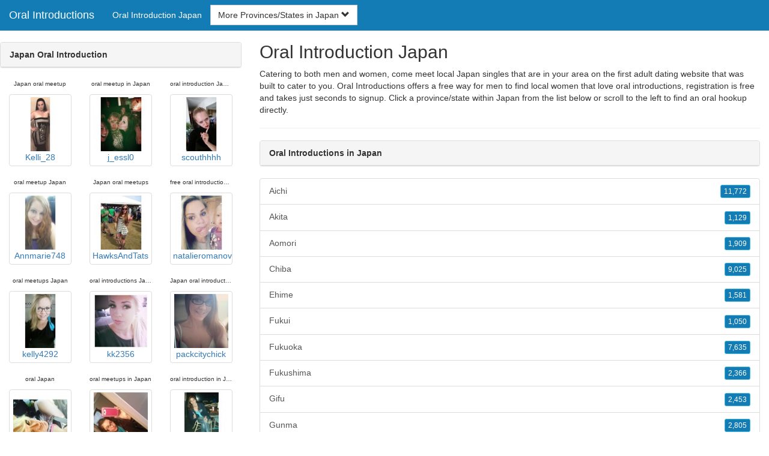

--- FILE ---
content_type: text/html; charset=UTF-8
request_url: https://oralintroductions.com/jp/
body_size: 4668
content:
<!DOCTYPE html>
<html lang="en">
<head>
<meta http-equiv="content-type" content="text/html; charset=UTF-8">
<meta http-equiv="X-UA-Compatible" content="IE=edge">
<META NAME="robots" CONTENT="NOARCHIVE">
<title>Oral Introductions in Japan | Oral Introduction Japan | Japan Oral Introduction | Oral Japan | Oral Introduction Japan</title>
<meta name="viewport" content="width=device-width, initial-scale=1">
<meta name="description" content="Catering to both men and women, come meet local Japan singles that are in your area on the first adult dating website that was built to cater to you.  Oral Introductions in Japan, Oral Introduction Japan, Japan Oral Introduction, Oral Japan, Oral Introduction Japan">
<link rel="canonical" href="https://www.oralintroductions.com/jp/" />
<!-- HTML5 shim and Respond.js for IE8 support of HTML5 elements and media queries, must be included before any style/script -->
<!--[if lt IE 9]>
 <script src="https://oss.maxcdn.com/html5shiv/3.7.2/html5shiv.min.js"></script>
 <script src="https://oss.maxcdn.com/respond/1.4.2/respond.min.js"></script>
<![endif]-->
<link href="https://maxcdn.bootstrapcdn.com/bootstrap/3.4.1/css/bootstrap.min.css" rel="stylesheet">
<link href="/css/styles.min.css" rel="stylesheet">
</head>
<body>

<div class="navbar navbar-custom navbar-fixed-top">
  <div class="navbar-header"><a class="navbar-brand" href="/" title="Oral Introductions">Oral Introductions</a>
      <a class="navbar-toggle" data-toggle="collapse" data-target=".navbar-collapse">
        <span class="icon-bar"></span>
        <span class="icon-bar"></span>
        <span class="icon-bar"></span>
      </a>
  </div>

  <div class="navbar-collapse collapse">
      <ul class="nav navbar-nav">
        <li class="active"><a href="/jp/" title="Oral Introduction Japan">Oral Introduction Japan</a></li>
      </ul>

	<form class="navbar-form">
        <div class="form-group" style="display:inline;">
          <div class="input-group">
            <div class="input-group-btn">
              <button type="button" class="btn btn-default dropdown-toggle" data-toggle="dropdown">More Provinces/States in Japan <span class="glyphicon glyphicon-chevron-down"></span></button>
	      <br clear=all>
              <ul class="dropdown-menu scrollable-menu">
		<li><a href="/jp/aichi/" title="Aichi">Aichi</a></li><li><a href="/jp/akita/" title="Akita">Akita</a></li><li><a href="/jp/aomori/" title="Aomori">Aomori</a></li><li><a href="/jp/chiba/" title="Chiba">Chiba</a></li><li><a href="/jp/ehime/" title="Ehime">Ehime</a></li><li><a href="/jp/fukui/" title="Fukui">Fukui</a></li><li><a href="/jp/fukuoka/" title="Fukuoka">Fukuoka</a></li><li><a href="/jp/fukushima/" title="Fukushima">Fukushima</a></li><li><a href="/jp/gifu/" title="Gifu">Gifu</a></li><li><a href="/jp/gunma/" title="Gunma">Gunma</a></li><li><a href="/jp/hiroshima/" title="Hiroshima">Hiroshima</a></li><li><a href="/jp/hokkaido/" title="Hokkaido">Hokkaido</a></li><li><a href="/jp/hyogo/" title="Hyogo">Hyogo</a></li><li><a href="/jp/ibaraki/" title="Ibaraki">Ibaraki</a></li><li><a href="/jp/ishikawa/" title="Ishikawa">Ishikawa</a></li><li><a href="/jp/iwate/" title="Iwate">Iwate</a></li><li><a href="/jp/kagawa/" title="Kagawa">Kagawa</a></li><li><a href="/jp/kagoshima/" title="Kagoshima">Kagoshima</a></li><li><a href="/jp/kanagawa/" title="Kanagawa">Kanagawa</a></li><li><a href="/jp/kochi/" title="Kochi">Kochi</a></li><li><a href="/jp/kumamoto/" title="Kumamoto">Kumamoto</a></li><li><a href="/jp/kyoto/" title="Kyoto">Kyoto</a></li><li><a href="/jp/mie/" title="Mie">Mie</a></li><li><a href="/jp/miyagi/" title="Miyagi">Miyagi</a></li><li><a href="/jp/miyazaki/" title="Miyazaki">Miyazaki</a></li><li><a href="/jp/nagano/" title="Nagano">Nagano</a></li><li><a href="/jp/nagasaki/" title="Nagasaki">Nagasaki</a></li><li><a href="/jp/nara/" title="Nara">Nara</a></li><li><a href="/jp/niigata/" title="Niigata">Niigata</a></li><li><a href="/jp/oita/" title="Oita">Oita</a></li><li><a href="/jp/okayama/" title="Okayama">Okayama</a></li><li><a href="/jp/okinawa/" title="Okinawa">Okinawa</a></li><li><a href="/jp/osaka/" title="Osaka">Osaka</a></li><li><a href="/jp/saga-prefecture/" title="Saga Prefecture">Saga Prefecture</a></li><li><a href="/jp/saitama/" title="Saitama">Saitama</a></li><li><a href="/jp/shiga-prefecture/" title="Shiga Prefecture">Shiga Prefecture</a></li><li><a href="/jp/shimane/" title="Shimane">Shimane</a></li><li><a href="/jp/shizuoka/" title="Shizuoka">Shizuoka</a></li><li><a href="/jp/tochigi/" title="Tochigi">Tochigi</a></li><li><a href="/jp/tokushima/" title="Tokushima">Tokushima</a></li><li><a href="/jp/tokyo/" title="Tokyo">Tokyo</a></li><li><a href="/jp/tottori/" title="Tottori">Tottori</a></li><li><a href="/jp/toyama/" title="Toyama">Toyama</a></li><li><a href="/jp/wakayama/" title="Wakayama">Wakayama</a></li><li><a href="/jp/yamagata/" title="Yamagata">Yamagata</a></li><li><a href="/jp/yamaguchi/" title="Yamaguchi">Yamaguchi</a></li><li><a href="/jp/yamanashi/" title="Yamanashi">Yamanashi</a></li>
              </ul>
            </div>
          </div>
        </div>
        </form>

  </div>
</div>




<div class="container-fluid pagination-centered">
  <div class="row">
    <div class="col-xs-0 col-sm-0 col-md-4 col-lg-4 hidden-xs hidden-sm">
      <br clear=all>

      <div class="panel panel-default">
        <div class="panel-heading"><b>Japan Oral Introduction</b></div>
      </div>

      <p>
      <div class="text-center">
	<ul class="hide-bullets">
	  <li class="col-sm-4"><p class="tinytext">Japan oral meetup</p><a href="/oral/Kelli_28.shtml" title="Japan oral meetup" class="thumbnail"><img src="/images/client-loader.gif" data-src="/images/profiles/F/Kelli_28.jpg" style="min-height:90px;height:90px;min-width:90px;width:90px" class="img-responsive lazy" alt="Japan oral meetup" />Kelli_28</a></li>	  <li class="col-sm-4"><p class="tinytext">oral meetup in Japan</p><a href="/oral/j_essl0.shtml" title="oral meetup in Japan" class="thumbnail"><img src="/images/client-loader.gif" data-src="/images/profiles/F/j_essl0.jpg" style="min-height:90px;height:90px;min-width:90px;width:90px" class="img-responsive lazy" alt="oral meetup in Japan" />j_essl0</a></li>	  <li class="col-sm-4"><p class="tinytext">oral introduction Japan</p><a href="/oral/scouthhhh.shtml" title="oral introduction Japan" class="thumbnail"><img src="/images/client-loader.gif" data-src="/images/profiles/F/scouthhhh.jpg" style="min-height:90px;height:90px;min-width:90px;width:90px" class="img-responsive lazy" alt="oral introduction Japan" />scouthhhh</a></li>
	  <li class="col-sm-4"><p class="tinytext">oral meetup Japan</p><a href="/oral/Annmarie748.shtml" title="oral meetup Japan" class="thumbnail"><img src="/images/client-loader.gif" data-src="/images/profiles/F/Annmarie748.jpg" style="min-height:90px;height:90px;min-width:90px;width:90px" class="img-responsive lazy" alt="oral meetup Japan" />Annmarie748</a></li>	  <li class="col-sm-4"><p class="tinytext">Japan oral meetups</p><a href="/oral/HawksAndTats.shtml" title="Japan oral meetups" class="thumbnail"><img src="/images/client-loader.gif" data-src="/images/profiles/F/HawksAndTats.jpg" style="min-height:90px;height:90px;min-width:90px;width:90px" class="img-responsive lazy" alt="Japan oral meetups" />HawksAndTats</a></li>	  <li class="col-sm-4"><p class="tinytext">free oral introductions in Japan</p><a href="/oral/natalieromanov.shtml" title="free oral introductions in Japan" class="thumbnail"><img src="/images/client-loader.gif" data-src="/images/profiles/F/natalieromanov.jpg" style="min-height:90px;height:90px;min-width:90px;width:90px" class="img-responsive lazy" alt="free oral introductions in Japan" />natalieromanov</a></li>
	  <li class="col-sm-4"><p class="tinytext">oral meetups Japan</p><a href="/oral/kelly4292.shtml" title="oral meetups Japan" class="thumbnail"><img src="/images/client-loader.gif" data-src="/images/profiles/F/kelly4292.jpg" style="min-height:90px;height:90px;min-width:90px;width:90px" class="img-responsive lazy" alt="oral meetups Japan" />kelly4292</a></li>	  <li class="col-sm-4"><p class="tinytext">oral introductions Japan</p><a href="/oral/kk2356.shtml" title="oral introductions Japan" class="thumbnail"><img src="/images/client-loader.gif" data-src="/images/profiles/F/kk2356.jpg" style="min-height:90px;height:90px;min-width:90px;width:90px" class="img-responsive lazy" alt="oral introductions Japan" />kk2356</a></li>	  <li class="col-sm-4"><p class="tinytext">Japan oral introductions</p><a href="/oral/packcitychick.shtml" title="Japan oral introductions" class="thumbnail"><img src="/images/client-loader.gif" data-src="/images/profiles/F/packcitychick.jpg" style="min-height:90px;height:90px;min-width:90px;width:90px" class="img-responsive lazy" alt="Japan oral introductions" />packcitychick</a></li>
	  <li class="col-sm-4"><p class="tinytext">oral Japan</p><a href="/oral/LadyB28.shtml" title="oral Japan" class="thumbnail"><img src="/images/client-loader.gif" data-src="/images/profiles/F/LadyB28.jpg" style="min-height:90px;height:90px;min-width:90px;width:90px" class="img-responsive lazy" alt="oral Japan" />LadyB28</a></li>	  <li class="col-sm-4"><p class="tinytext">oral meetups in Japan</p><a href="/oral/TImermaid.shtml" title="oral meetups in Japan" class="thumbnail"><img src="/images/client-loader.gif" data-src="/images/profiles/F/TImermaid.jpg" style="min-height:90px;height:90px;min-width:90px;width:90px" class="img-responsive lazy" alt="oral meetups in Japan" />TImermaid</a></li>	  <li class="col-sm-4"><p class="tinytext">oral introduction in Japan</p><a href="/oral/Lizardd5.shtml" title="oral introduction in Japan" class="thumbnail"><img src="/images/client-loader.gif" data-src="/images/profiles/F/Lizardd5.jpg" style="min-height:90px;height:90px;min-width:90px;width:90px" class="img-responsive lazy" alt="oral introduction in Japan" />Lizardd5</a></li>
	  <li class="col-sm-4"><p class="tinytext">best oral introduction in Japan</p><a href="/oral/mariannem90928.shtml" title="best oral introduction in Japan" class="thumbnail"><img src="/images/client-loader.gif" data-src="/images/profiles/F/mariannem90928.jpg" style="min-height:90px;height:90px;min-width:90px;width:90px" class="img-responsive lazy" alt="best oral introduction in Japan" />mariannem90928</a></li>	  <li class="col-sm-4"><p class="tinytext">oral in Japan</p><a href="/oral/t1nk3rb3ll69.shtml" title="oral in Japan" class="thumbnail"><img src="/images/client-loader.gif" data-src="/images/profiles/F/t1nk3rb3ll69.jpg" style="min-height:90px;height:90px;min-width:90px;width:90px" class="img-responsive lazy" alt="oral in Japan" />t1nk3rb3ll69</a></li>	  <li class="col-sm-4"><p class="tinytext">oral introductions in Japan</p><a href="/oral/rebeccahh_.shtml" title="oral introductions in Japan" class="thumbnail"><img src="/images/client-loader.gif" data-src="/images/profiles/F/rebeccahh_.jpg" style="min-height:90px;height:90px;min-width:90px;width:90px" class="img-responsive lazy" alt="oral introductions in Japan" />rebeccahh_</a></li>
	  <li class="col-sm-4"><p class="tinytext">Japan oral introduction</p><a href="/oral/amandaleigh_.shtml" title="Japan oral introduction" class="thumbnail"><img src="/images/client-loader.gif" data-src="/images/profiles/F/amandaleigh_.jpg" style="min-height:90px;height:90px;min-width:90px;width:90px" class="img-responsive lazy" alt="Japan oral introduction" />amandaleigh_</a></li>	  <li class="col-sm-4"><p class="tinytext">Japan oral meetup</p><a href="/oral/Tikki0405.shtml" title="Japan oral meetup" class="thumbnail"><img src="/images/client-loader.gif" data-src="/images/profiles/F/Tikki0405.jpg" style="min-height:90px;height:90px;min-width:90px;width:90px" class="img-responsive lazy" alt="Japan oral meetup" />Tikki0405</a></li>	  <li class="col-sm-4"><p class="tinytext">oral meetup in Japan</p><a href="/oral/adriennichole.shtml" title="oral meetup in Japan" class="thumbnail"><img src="/images/client-loader.gif" data-src="/images/profiles/F/adriennichole.jpg" style="min-height:90px;height:90px;min-width:90px;width:90px" class="img-responsive lazy" alt="oral meetup in Japan" />adriennichole</a></li>
	  <li class="col-sm-4"><p class="tinytext">oral introduction Japan</p><a href="/oral/breathe_13.shtml" title="oral introduction Japan" class="thumbnail"><img src="/images/client-loader.gif" data-src="/images/profiles/F/breathe_13.jpg" style="min-height:90px;height:90px;min-width:90px;width:90px" class="img-responsive lazy" alt="oral introduction Japan" />breathe_13</a></li>	  <li class="col-sm-4"><p class="tinytext">oral meetup Japan</p><a href="/oral/ash2230.shtml" title="oral meetup Japan" class="thumbnail"><img src="/images/client-loader.gif" data-src="/images/profiles/F/ash2230.jpg" style="min-height:90px;height:90px;min-width:90px;width:90px" class="img-responsive lazy" alt="oral meetup Japan" />ash2230</a></li>	  <li class="col-sm-4"><p class="tinytext">Japan oral meetups</p><a href="/oral/elly1130.shtml" title="Japan oral meetups" class="thumbnail"><img src="/images/client-loader.gif" data-src="/images/profiles/F/elly1130.jpg" style="min-height:90px;height:90px;min-width:90px;width:90px" class="img-responsive lazy" alt="Japan oral meetups" />elly1130</a></li>
	  <li class="col-sm-4"><p class="tinytext">free oral introductions in Japan</p><a href="/oral/alerdman1991.shtml" title="free oral introductions in Japan" class="thumbnail"><img src="/images/client-loader.gif" data-src="/images/profiles/F/alerdman1991.jpg" style="min-height:90px;height:90px;min-width:90px;width:90px" class="img-responsive lazy" alt="free oral introductions in Japan" />alerdman1991</a></li>	  <li class="col-sm-4"><p class="tinytext">oral meetups Japan</p><a href="/oral/Abbeaz09.shtml" title="oral meetups Japan" class="thumbnail"><img src="/images/client-loader.gif" data-src="/images/profiles/F/Abbeaz09.jpg" style="min-height:90px;height:90px;min-width:90px;width:90px" class="img-responsive lazy" alt="oral meetups Japan" />Abbeaz09</a></li>	  <li class="col-sm-4"><p class="tinytext">oral introductions Japan</p><a href="/oral/CaliMermaid26.shtml" title="oral introductions Japan" class="thumbnail"><img src="/images/client-loader.gif" data-src="/images/profiles/F/CaliMermaid26.jpg" style="min-height:90px;height:90px;min-width:90px;width:90px" class="img-responsive lazy" alt="oral introductions Japan" />CaliMermaid26</a></li>

	</ul>
      </div>
      </p>
    </div>


    <div class="col-xs-12 col-sm-12 col-md-8 col-lg-8">
      <h2>Oral Introduction Japan</h2>
      <p>
        Catering to both men and women, come meet local Japan singles that are in your area on the first adult dating website that was built to cater to you. 
        Oral Introductions offers a free way for men to find local women that love oral introductions, registration is free and takes just seconds to signup. Click a province/state within <a href="./" title="Japan" class=mutedlinks onclick="tagz.style.display='block';">Japan</a> from the list below or scroll to the left to find an oral hookup directly.
      </p>
      
      <hr>

      <div class="panel panel-default">
        <div class="panel-heading"><b>Oral Introductions in Japan</b></div>
      </div>

      <div class="row">
        <div class="col-xs-12">
	  <div class="list-group">
  	  <a href="/jp/aichi/" title="Aichi" class="list-group-item clearfix">Aichi <span class="pull-right"><button class="btn btn-xs btn-info">11,772</button></span></a><a href="/jp/akita/" title="Akita" class="list-group-item clearfix">Akita <span class="pull-right"><button class="btn btn-xs btn-info">1,129</button></span></a><a href="/jp/aomori/" title="Aomori" class="list-group-item clearfix">Aomori <span class="pull-right"><button class="btn btn-xs btn-info">1,909</button></span></a><a href="/jp/chiba/" title="Chiba" class="list-group-item clearfix">Chiba <span class="pull-right"><button class="btn btn-xs btn-info">9,025</button></span></a><a href="/jp/ehime/" title="Ehime" class="list-group-item clearfix">Ehime <span class="pull-right"><button class="btn btn-xs btn-info">1,581</button></span></a><a href="/jp/fukui/" title="Fukui" class="list-group-item clearfix">Fukui <span class="pull-right"><button class="btn btn-xs btn-info">1,050</button></span></a><a href="/jp/fukuoka/" title="Fukuoka" class="list-group-item clearfix">Fukuoka <span class="pull-right"><button class="btn btn-xs btn-info">7,635</button></span></a><a href="/jp/fukushima/" title="Fukushima" class="list-group-item clearfix">Fukushima <span class="pull-right"><button class="btn btn-xs btn-info">2,366</button></span></a><a href="/jp/gifu/" title="Gifu" class="list-group-item clearfix">Gifu <span class="pull-right"><button class="btn btn-xs btn-info">2,453</button></span></a><a href="/jp/gunma/" title="Gunma" class="list-group-item clearfix">Gunma <span class="pull-right"><button class="btn btn-xs btn-info">2,805</button></span></a><a href="/jp/hiroshima/" title="Hiroshima" class="list-group-item clearfix">Hiroshima <span class="pull-right"><button class="btn btn-xs btn-info">4,370</button></span></a><a href="/jp/hokkaido/" title="Hokkaido" class="list-group-item clearfix">Hokkaido <span class="pull-right"><button class="btn btn-xs btn-info">8,100</button></span></a><a href="/jp/hyogo/" title="Hyogo" class="list-group-item clearfix">Hyogo <span class="pull-right"><button class="btn btn-xs btn-info">9,519</button></span></a><a href="/jp/ibaraki/" title="Ibaraki" class="list-group-item clearfix">Ibaraki <span class="pull-right"><button class="btn btn-xs btn-info">3,976</button></span></a><a href="/jp/ishikawa/" title="Ishikawa" class="list-group-item clearfix">Ishikawa <span class="pull-right"><button class="btn btn-xs btn-info">1,604</button></span></a><a href="/jp/iwate/" title="Iwate" class="list-group-item clearfix">Iwate <span class="pull-right"><button class="btn btn-xs btn-info">1,531</button></span></a><a href="/jp/kagawa/" title="Kagawa" class="list-group-item clearfix">Kagawa <span class="pull-right"><button class="btn btn-xs btn-info">1,056</button></span></a><a href="/jp/kagoshima/" title="Kagoshima" class="list-group-item clearfix">Kagoshima <span class="pull-right"><button class="btn btn-xs btn-info">1,831</button></span></a><a href="/jp/kanagawa/" title="Kanagawa" class="list-group-item clearfix">Kanagawa <span class="pull-right"><button class="btn btn-xs btn-info">15,739</button></span></a><a href="/jp/kochi/" title="Kochi" class="list-group-item clearfix">Kochi <span class="pull-right"><button class="btn btn-xs btn-info">711</button></span></a><a href="/jp/kumamoto/" title="Kumamoto" class="list-group-item clearfix">Kumamoto <span class="pull-right"><button class="btn btn-xs btn-info">1,923</button></span></a><a href="/jp/kyoto/" title="Kyoto" class="list-group-item clearfix">Kyoto <span class="pull-right"><button class="btn btn-xs btn-info">4,719</button></span></a><a href="/jp/mie/" title="Mie" class="list-group-item clearfix">Mie <span class="pull-right"><button class="btn btn-xs btn-info">2,192</button></span></a><a href="/jp/miyagi/" title="Miyagi" class="list-group-item clearfix">Miyagi <span class="pull-right"><button class="btn btn-xs btn-info">3,295</button></span></a><a href="/jp/miyazaki/" title="Miyazaki" class="list-group-item clearfix">Miyazaki <span class="pull-right"><button class="btn btn-xs btn-info">1,400</button></span></a><a href="/jp/nagano/" title="Nagano" class="list-group-item clearfix">Nagano <span class="pull-right"><button class="btn btn-xs btn-info">2,785</button></span></a><a href="/jp/nagasaki/" title="Nagasaki" class="list-group-item clearfix">Nagasaki <span class="pull-right"><button class="btn btn-xs btn-info">1,872</button></span></a><a href="/jp/nara/" title="Nara" class="list-group-item clearfix">Nara <span class="pull-right"><button class="btn btn-xs btn-info">1,592</button></span></a><a href="/jp/niigata/" title="Niigata" class="list-group-item clearfix">Niigata <span class="pull-right"><button class="btn btn-xs btn-info">3,102</button></span></a><a href="/jp/oita/" title="Oita" class="list-group-item clearfix">Oita <span class="pull-right"><button class="btn btn-xs btn-info">1,657</button></span></a><a href="/jp/okayama/" title="Okayama" class="list-group-item clearfix">Okayama <span class="pull-right"><button class="btn btn-xs btn-info">2,935</button></span></a><a href="/jp/okinawa/" title="Okinawa" class="list-group-item clearfix">Okinawa <span class="pull-right"><button class="btn btn-xs btn-info">1,762</button></span></a><a href="/jp/osaka/" title="Osaka" class="list-group-item clearfix">Osaka <span class="pull-right"><button class="btn btn-xs btn-info">15,599</button></span></a><a href="/jp/saga-prefecture/" title="Saga Prefecture" class="list-group-item clearfix">Saga Prefecture <span class="pull-right"><button class="btn btn-xs btn-info">751</button></span></a><a href="/jp/saitama/" title="Saitama" class="list-group-item clearfix">Saitama <span class="pull-right"><button class="btn btn-xs btn-info">13,941</button></span></a><a href="/jp/shiga-prefecture/" title="Shiga Prefecture" class="list-group-item clearfix">Shiga Prefecture <span class="pull-right"><button class="btn btn-xs btn-info">1,724</button></span></a><a href="/jp/shimane/" title="Shimane" class="list-group-item clearfix">Shimane <span class="pull-right"><button class="btn btn-xs btn-info">780</button></span></a><a href="/jp/shizuoka/" title="Shizuoka" class="list-group-item clearfix">Shizuoka <span class="pull-right"><button class="btn btn-xs btn-info">6,103</button></span></a><a href="/jp/tochigi/" title="Tochigi" class="list-group-item clearfix">Tochigi <span class="pull-right"><button class="btn btn-xs btn-info">2,877</button></span></a><a href="/jp/tokushima/" title="Tokushima" class="list-group-item clearfix">Tokushima <span class="pull-right"><button class="btn btn-xs btn-info">864</button></span></a><a href="/jp/tokyo/" title="Tokyo" class="list-group-item clearfix">Tokyo <span class="pull-right"><button class="btn btn-xs btn-info">21,662</button></span></a><a href="/jp/tottori/" title="Tottori" class="list-group-item clearfix">Tottori <span class="pull-right"><button class="btn btn-xs btn-info">693</button></span></a><a href="/jp/toyama/" title="Toyama" class="list-group-item clearfix">Toyama <span class="pull-right"><button class="btn btn-xs btn-info">1,478</button></span></a><a href="/jp/wakayama/" title="Wakayama" class="list-group-item clearfix">Wakayama <span class="pull-right"><button class="btn btn-xs btn-info">2,039</button></span></a><a href="/jp/yamagata/" title="Yamagata" class="list-group-item clearfix">Yamagata <span class="pull-right"><button class="btn btn-xs btn-info">1,651</button></span></a><a href="/jp/yamaguchi/" title="Yamaguchi" class="list-group-item clearfix">Yamaguchi <span class="pull-right"><button class="btn btn-xs btn-info">2,249</button></span></a><a href="/jp/yamanashi/" title="Yamanashi" class="list-group-item clearfix">Yamanashi <span class="pull-right"><button class="btn btn-xs btn-info">470</button></span></a>
          </div>
        </div>
      </div>

      <div class="panel panel-default">
        <div class="panel-heading"><b>Oral Introduction Japan</b></div>
      </div>

      <div class="col-xs-12 col-sm-12 col-md-12 col-lg-12">
        



<div style="margin-top:1px;" class="col-lg-8 col-lg-offset-2 col-md-10 col-md-offset-1 col-sm-12 col-xs-12">
  <div class="panel panel-info" style="background-color: #D7EBFF;">
    <div class="panel-heading" style="background-color: #FFFFFF;">
      <div class="panel-title text-center" style="background-color: #FFFFFF; color: #000000;"><b>Sign Up - It's Quick and Free!</b>
      </div>
    </div>
    <div style="padding-top:30px" class="panel-body">
      <form class="form-horizontal" role="form" method="POST" action="/register2/join.cgi">

        <input type="hidden" name="cid" value="join">
        <input type="hidden" name="eid" value="name">
        <input type="hidden" name="key" value="">

        <div class="form-group form-group-sm">
          <label class="col-sm-0 hidden-xs col-sm-0 hidden-sm col-md-2 col-lg-2 control-label" for="username">Username</label>
          <div class="col-xs-12 col-sm-12 col-md-10 col-lg-10">
            <div style="margin-bottom: 5px" class="input-group">
              <span class="input-group-addon"><i class="glyphicon glyphicon-user"></i></span>
              <input id="username" aria-label="Username" type="text" class="form-control" name="username" value="" placeholder="Username" required>
            </div>
          </div>
        </div>

        <div class="form-group">
          <div class="col-md-12 control">
            <br>
            <div style="border-top: 1px solid#888; padding-top:15px; font-size:85%"></div>
            <small>By choosing to continue, I certify I am at least 18 years old and have read and agree to the <a href="https://adultfriendfinder.com/go/page/terms_of_use.html" rel="nofollow" target="_blank">terms of use</a> and <a href="https://adultfriendfinder.com/go/page/privacy.html" rel="nofollow" target="_blank">privacy policy</a>, and further consent to the use of <a href="https://adultfriendfinder.com/go/page/privacy.html?iframeanchor=sec2" rel="nofollow" target="_blank">cookies</a>.</small>
          </div>
        </div>
        <div style="margin-top:10px" class="form-group">
          <div class="col-sm-12 controls">
            <button class="btn btn-sm btn-block btn-primary" type="submit">Register</button>
          </div>
        </div>
      </form>
    </div>
  </div>
</div>

<br clear=all>


      </div>

      <BR CLEAR=ALL>

      <div class="panel panel-default">
        <div class="panel-heading"><b>Oral Japan</b></div>
      </div>
    </div>

    <!-- Tags -->
    <div style=display:none id=tagz>
    <h5 class="title">Japan Oral Introductions, Oral in Japan, Japan Oral Introduction, Oral Introduction Japan, Oral Introductions Japan</h5>
    </div>

  </div>
</div>


<BR><BR>
<div class="footer">
<div class="container">
  <div class="row">
  <div class="col-md-12">
    <div class="footer-copyright">Copyright &copy; 2021 <a href="/" title="Oral Introductions">Oral Introductions</a> | <a href="/jp/" title="Oral Introduction Japan">Oral Introduction Japan</a> | <a href="/privacy.shtml" rel="nofollow">Privacy Policy</a> | <a href="/terms.shtml" rel="nofollow">Terms of Use</a> | <a href="/2257.shtml" rel="nofollow">2257 Compliance Statement</a></div>
  </div>
  </div>
</div>
</div>

<!-- script references -->
<script src="https://ajax.googleapis.com/ajax/libs/jquery/3.6.1/jquery.min.js"></script>

<script src="https://maxcdn.bootstrapcdn.com/bootstrap/3.4.1/js/bootstrap.min.js"></script>

<!-- Trigger LazyLoading Via lazysizes 5.3.2 -->
<script>
window.lazySizesConfig = window.lazySizesConfig || {};
window.lazySizesConfig.init = false;
</script>
<script src="https://cdnjs.cloudflare.com/ajax/libs/lazysizes/5.3.2/lazysizes.min.js"></script>
<script>
 lazySizes.cfg.lazyClass = 'lazy';
 $(document).ready(function() {lazySizes.init();});
</script>

</body>
</html>
